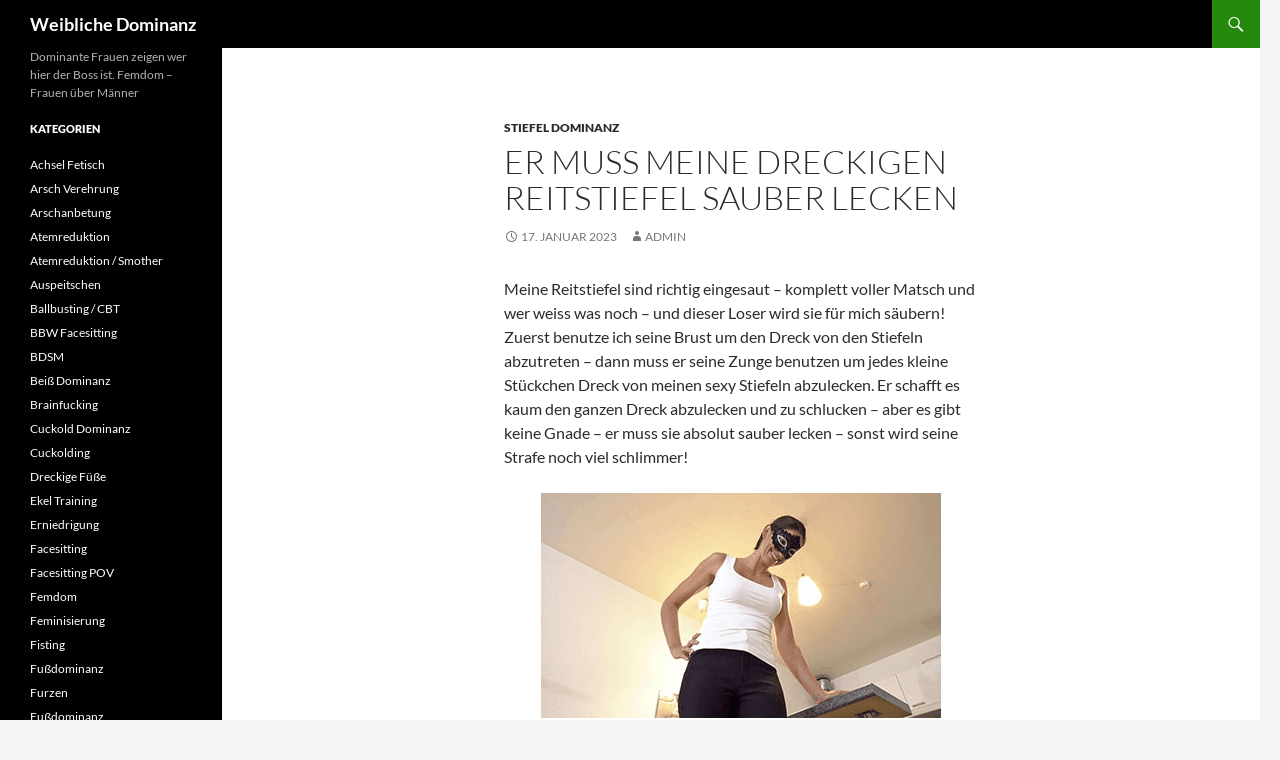

--- FILE ---
content_type: text/html; charset=UTF-8
request_url: https://weiblichedominanzvideos.com/er-muss-meine-dreckigen-reitstiefel-sauber-lecken/
body_size: 10921
content:
<!DOCTYPE html>
<html dir="ltr" lang="de" prefix="og: https://ogp.me/ns#">
<head>
	<meta charset="UTF-8">
	<meta name="viewport" content="width=device-width, initial-scale=1.0">
	<title>Er muss meine dreckigen Reitstiefel sauber lecken | Weibliche Dominanz</title>
	<link rel="profile" href="https://gmpg.org/xfn/11">
	<link rel="pingback" href="https://weiblichedominanzvideos.com/xmlrpc.php">
	
		<!-- All in One SEO 4.9.3 - aioseo.com -->
	<meta name="description" content="Meine Reitstiefel sind richtig eingesaut - komplett voller Matsch und wer weiss was noch - und dieser Loser wird sie für mich säubern! Zuerst benutze ich seine Brust um den Dreck von den Stiefeln abzutreten - dann muss er seine Zunge benutzen um jedes kleine Stückchen Dreck von meinen sexy Stiefeln abzulecken. Er schafft es" />
	<meta name="robots" content="max-image-preview:large" />
	<meta name="author" content="admin"/>
	<meta name="keywords" content="dreckige stiefel,madame marissa,reitstiefel,stiefel" />
	<link rel="canonical" href="https://weiblichedominanzvideos.com/er-muss-meine-dreckigen-reitstiefel-sauber-lecken/" />
	<meta name="generator" content="All in One SEO (AIOSEO) 4.9.3" />
		<meta property="og:locale" content="de_DE" />
		<meta property="og:site_name" content="Weibliche Dominanz | Dominante Frauen zeigen wer hier der Boss ist. Femdom - Frauen über Männer" />
		<meta property="og:type" content="article" />
		<meta property="og:title" content="Er muss meine dreckigen Reitstiefel sauber lecken | Weibliche Dominanz" />
		<meta property="og:description" content="Meine Reitstiefel sind richtig eingesaut - komplett voller Matsch und wer weiss was noch - und dieser Loser wird sie für mich säubern! Zuerst benutze ich seine Brust um den Dreck von den Stiefeln abzutreten - dann muss er seine Zunge benutzen um jedes kleine Stückchen Dreck von meinen sexy Stiefeln abzulecken. Er schafft es" />
		<meta property="og:url" content="https://weiblichedominanzvideos.com/er-muss-meine-dreckigen-reitstiefel-sauber-lecken/" />
		<meta property="article:published_time" content="2023-01-17T07:59:48+00:00" />
		<meta property="article:modified_time" content="2023-01-22T08:28:41+00:00" />
		<meta name="twitter:card" content="summary" />
		<meta name="twitter:title" content="Er muss meine dreckigen Reitstiefel sauber lecken | Weibliche Dominanz" />
		<meta name="twitter:description" content="Meine Reitstiefel sind richtig eingesaut - komplett voller Matsch und wer weiss was noch - und dieser Loser wird sie für mich säubern! Zuerst benutze ich seine Brust um den Dreck von den Stiefeln abzutreten - dann muss er seine Zunge benutzen um jedes kleine Stückchen Dreck von meinen sexy Stiefeln abzulecken. Er schafft es" />
		<script type="application/ld+json" class="aioseo-schema">
			{"@context":"https:\/\/schema.org","@graph":[{"@type":"Article","@id":"https:\/\/weiblichedominanzvideos.com\/er-muss-meine-dreckigen-reitstiefel-sauber-lecken\/#article","name":"Er muss meine dreckigen Reitstiefel sauber lecken | Weibliche Dominanz","headline":"Er muss meine dreckigen Reitstiefel sauber lecken","author":{"@id":"https:\/\/weiblichedominanzvideos.com\/author\/adm-weiblichedom\/#author"},"publisher":{"@id":"https:\/\/weiblichedominanzvideos.com\/#organization"},"image":{"@type":"ImageObject","url":"https:\/\/www.yoogirls.com\/item_previews\/previews_storeuploaded\/121069.gif","@id":"https:\/\/weiblichedominanzvideos.com\/er-muss-meine-dreckigen-reitstiefel-sauber-lecken\/#articleImage"},"datePublished":"2023-01-17T07:59:48+02:00","dateModified":"2023-01-22T08:28:41+02:00","inLanguage":"de-DE","mainEntityOfPage":{"@id":"https:\/\/weiblichedominanzvideos.com\/er-muss-meine-dreckigen-reitstiefel-sauber-lecken\/#webpage"},"isPartOf":{"@id":"https:\/\/weiblichedominanzvideos.com\/er-muss-meine-dreckigen-reitstiefel-sauber-lecken\/#webpage"},"articleSection":"Stiefel Dominanz, Dreckige Stiefel, Madame Marissa, Reitstiefel, Stiefel"},{"@type":"BreadcrumbList","@id":"https:\/\/weiblichedominanzvideos.com\/er-muss-meine-dreckigen-reitstiefel-sauber-lecken\/#breadcrumblist","itemListElement":[{"@type":"ListItem","@id":"https:\/\/weiblichedominanzvideos.com#listItem","position":1,"name":"Home","item":"https:\/\/weiblichedominanzvideos.com","nextItem":{"@type":"ListItem","@id":"https:\/\/weiblichedominanzvideos.com\/category\/stiefel-dominanz\/#listItem","name":"Stiefel Dominanz"}},{"@type":"ListItem","@id":"https:\/\/weiblichedominanzvideos.com\/category\/stiefel-dominanz\/#listItem","position":2,"name":"Stiefel Dominanz","item":"https:\/\/weiblichedominanzvideos.com\/category\/stiefel-dominanz\/","nextItem":{"@type":"ListItem","@id":"https:\/\/weiblichedominanzvideos.com\/er-muss-meine-dreckigen-reitstiefel-sauber-lecken\/#listItem","name":"Er muss meine dreckigen Reitstiefel sauber lecken"},"previousItem":{"@type":"ListItem","@id":"https:\/\/weiblichedominanzvideos.com#listItem","name":"Home"}},{"@type":"ListItem","@id":"https:\/\/weiblichedominanzvideos.com\/er-muss-meine-dreckigen-reitstiefel-sauber-lecken\/#listItem","position":3,"name":"Er muss meine dreckigen Reitstiefel sauber lecken","previousItem":{"@type":"ListItem","@id":"https:\/\/weiblichedominanzvideos.com\/category\/stiefel-dominanz\/#listItem","name":"Stiefel Dominanz"}}]},{"@type":"Organization","@id":"https:\/\/weiblichedominanzvideos.com\/#organization","name":"Weibliche Dominanz","description":"Dominante Frauen zeigen wer hier der Boss ist. Femdom - Frauen \u00fcber M\u00e4nner","url":"https:\/\/weiblichedominanzvideos.com\/"},{"@type":"Person","@id":"https:\/\/weiblichedominanzvideos.com\/author\/adm-weiblichedom\/#author","url":"https:\/\/weiblichedominanzvideos.com\/author\/adm-weiblichedom\/","name":"admin","image":{"@type":"ImageObject","@id":"https:\/\/weiblichedominanzvideos.com\/er-muss-meine-dreckigen-reitstiefel-sauber-lecken\/#authorImage","url":"https:\/\/secure.gravatar.com\/avatar\/5bd68376b704af0946138d0f9808ac78dd70e58c2dd1481977414b0ebee7859c?s=96&d=mm&r=g","width":96,"height":96,"caption":"admin"}},{"@type":"WebPage","@id":"https:\/\/weiblichedominanzvideos.com\/er-muss-meine-dreckigen-reitstiefel-sauber-lecken\/#webpage","url":"https:\/\/weiblichedominanzvideos.com\/er-muss-meine-dreckigen-reitstiefel-sauber-lecken\/","name":"Er muss meine dreckigen Reitstiefel sauber lecken | Weibliche Dominanz","description":"Meine Reitstiefel sind richtig eingesaut - komplett voller Matsch und wer weiss was noch - und dieser Loser wird sie f\u00fcr mich s\u00e4ubern! Zuerst benutze ich seine Brust um den Dreck von den Stiefeln abzutreten - dann muss er seine Zunge benutzen um jedes kleine St\u00fcckchen Dreck von meinen sexy Stiefeln abzulecken. Er schafft es","inLanguage":"de-DE","isPartOf":{"@id":"https:\/\/weiblichedominanzvideos.com\/#website"},"breadcrumb":{"@id":"https:\/\/weiblichedominanzvideos.com\/er-muss-meine-dreckigen-reitstiefel-sauber-lecken\/#breadcrumblist"},"author":{"@id":"https:\/\/weiblichedominanzvideos.com\/author\/adm-weiblichedom\/#author"},"creator":{"@id":"https:\/\/weiblichedominanzvideos.com\/author\/adm-weiblichedom\/#author"},"datePublished":"2023-01-17T07:59:48+02:00","dateModified":"2023-01-22T08:28:41+02:00"},{"@type":"WebSite","@id":"https:\/\/weiblichedominanzvideos.com\/#website","url":"https:\/\/weiblichedominanzvideos.com\/","name":"Weibliche Dominanz","description":"Dominante Frauen zeigen wer hier der Boss ist. Femdom - Frauen \u00fcber M\u00e4nner","inLanguage":"de-DE","publisher":{"@id":"https:\/\/weiblichedominanzvideos.com\/#organization"}}]}
		</script>
		<!-- All in One SEO -->

<link rel="alternate" type="application/rss+xml" title="Weibliche Dominanz &raquo; Feed" href="https://weiblichedominanzvideos.com/feed/" />
<link rel="alternate" title="oEmbed (JSON)" type="application/json+oembed" href="https://weiblichedominanzvideos.com/wp-json/oembed/1.0/embed?url=https%3A%2F%2Fweiblichedominanzvideos.com%2Fer-muss-meine-dreckigen-reitstiefel-sauber-lecken%2F" />
<link rel="alternate" title="oEmbed (XML)" type="text/xml+oembed" href="https://weiblichedominanzvideos.com/wp-json/oembed/1.0/embed?url=https%3A%2F%2Fweiblichedominanzvideos.com%2Fer-muss-meine-dreckigen-reitstiefel-sauber-lecken%2F&#038;format=xml" />
<style id='wp-img-auto-sizes-contain-inline-css'>
img:is([sizes=auto i],[sizes^="auto," i]){contain-intrinsic-size:3000px 1500px}
/*# sourceURL=wp-img-auto-sizes-contain-inline-css */
</style>
<style id='wp-emoji-styles-inline-css'>

	img.wp-smiley, img.emoji {
		display: inline !important;
		border: none !important;
		box-shadow: none !important;
		height: 1em !important;
		width: 1em !important;
		margin: 0 0.07em !important;
		vertical-align: -0.1em !important;
		background: none !important;
		padding: 0 !important;
	}
/*# sourceURL=wp-emoji-styles-inline-css */
</style>
<style id='wp-block-library-inline-css'>
:root{--wp-block-synced-color:#7a00df;--wp-block-synced-color--rgb:122,0,223;--wp-bound-block-color:var(--wp-block-synced-color);--wp-editor-canvas-background:#ddd;--wp-admin-theme-color:#007cba;--wp-admin-theme-color--rgb:0,124,186;--wp-admin-theme-color-darker-10:#006ba1;--wp-admin-theme-color-darker-10--rgb:0,107,160.5;--wp-admin-theme-color-darker-20:#005a87;--wp-admin-theme-color-darker-20--rgb:0,90,135;--wp-admin-border-width-focus:2px}@media (min-resolution:192dpi){:root{--wp-admin-border-width-focus:1.5px}}.wp-element-button{cursor:pointer}:root .has-very-light-gray-background-color{background-color:#eee}:root .has-very-dark-gray-background-color{background-color:#313131}:root .has-very-light-gray-color{color:#eee}:root .has-very-dark-gray-color{color:#313131}:root .has-vivid-green-cyan-to-vivid-cyan-blue-gradient-background{background:linear-gradient(135deg,#00d084,#0693e3)}:root .has-purple-crush-gradient-background{background:linear-gradient(135deg,#34e2e4,#4721fb 50%,#ab1dfe)}:root .has-hazy-dawn-gradient-background{background:linear-gradient(135deg,#faaca8,#dad0ec)}:root .has-subdued-olive-gradient-background{background:linear-gradient(135deg,#fafae1,#67a671)}:root .has-atomic-cream-gradient-background{background:linear-gradient(135deg,#fdd79a,#004a59)}:root .has-nightshade-gradient-background{background:linear-gradient(135deg,#330968,#31cdcf)}:root .has-midnight-gradient-background{background:linear-gradient(135deg,#020381,#2874fc)}:root{--wp--preset--font-size--normal:16px;--wp--preset--font-size--huge:42px}.has-regular-font-size{font-size:1em}.has-larger-font-size{font-size:2.625em}.has-normal-font-size{font-size:var(--wp--preset--font-size--normal)}.has-huge-font-size{font-size:var(--wp--preset--font-size--huge)}.has-text-align-center{text-align:center}.has-text-align-left{text-align:left}.has-text-align-right{text-align:right}.has-fit-text{white-space:nowrap!important}#end-resizable-editor-section{display:none}.aligncenter{clear:both}.items-justified-left{justify-content:flex-start}.items-justified-center{justify-content:center}.items-justified-right{justify-content:flex-end}.items-justified-space-between{justify-content:space-between}.screen-reader-text{border:0;clip-path:inset(50%);height:1px;margin:-1px;overflow:hidden;padding:0;position:absolute;width:1px;word-wrap:normal!important}.screen-reader-text:focus{background-color:#ddd;clip-path:none;color:#444;display:block;font-size:1em;height:auto;left:5px;line-height:normal;padding:15px 23px 14px;text-decoration:none;top:5px;width:auto;z-index:100000}html :where(.has-border-color){border-style:solid}html :where([style*=border-top-color]){border-top-style:solid}html :where([style*=border-right-color]){border-right-style:solid}html :where([style*=border-bottom-color]){border-bottom-style:solid}html :where([style*=border-left-color]){border-left-style:solid}html :where([style*=border-width]){border-style:solid}html :where([style*=border-top-width]){border-top-style:solid}html :where([style*=border-right-width]){border-right-style:solid}html :where([style*=border-bottom-width]){border-bottom-style:solid}html :where([style*=border-left-width]){border-left-style:solid}html :where(img[class*=wp-image-]){height:auto;max-width:100%}:where(figure){margin:0 0 1em}html :where(.is-position-sticky){--wp-admin--admin-bar--position-offset:var(--wp-admin--admin-bar--height,0px)}@media screen and (max-width:600px){html :where(.is-position-sticky){--wp-admin--admin-bar--position-offset:0px}}

/*# sourceURL=wp-block-library-inline-css */
</style><style id='global-styles-inline-css'>
:root{--wp--preset--aspect-ratio--square: 1;--wp--preset--aspect-ratio--4-3: 4/3;--wp--preset--aspect-ratio--3-4: 3/4;--wp--preset--aspect-ratio--3-2: 3/2;--wp--preset--aspect-ratio--2-3: 2/3;--wp--preset--aspect-ratio--16-9: 16/9;--wp--preset--aspect-ratio--9-16: 9/16;--wp--preset--color--black: #000;--wp--preset--color--cyan-bluish-gray: #abb8c3;--wp--preset--color--white: #fff;--wp--preset--color--pale-pink: #f78da7;--wp--preset--color--vivid-red: #cf2e2e;--wp--preset--color--luminous-vivid-orange: #ff6900;--wp--preset--color--luminous-vivid-amber: #fcb900;--wp--preset--color--light-green-cyan: #7bdcb5;--wp--preset--color--vivid-green-cyan: #00d084;--wp--preset--color--pale-cyan-blue: #8ed1fc;--wp--preset--color--vivid-cyan-blue: #0693e3;--wp--preset--color--vivid-purple: #9b51e0;--wp--preset--color--green: #24890d;--wp--preset--color--dark-gray: #2b2b2b;--wp--preset--color--medium-gray: #767676;--wp--preset--color--light-gray: #f5f5f5;--wp--preset--gradient--vivid-cyan-blue-to-vivid-purple: linear-gradient(135deg,rgb(6,147,227) 0%,rgb(155,81,224) 100%);--wp--preset--gradient--light-green-cyan-to-vivid-green-cyan: linear-gradient(135deg,rgb(122,220,180) 0%,rgb(0,208,130) 100%);--wp--preset--gradient--luminous-vivid-amber-to-luminous-vivid-orange: linear-gradient(135deg,rgb(252,185,0) 0%,rgb(255,105,0) 100%);--wp--preset--gradient--luminous-vivid-orange-to-vivid-red: linear-gradient(135deg,rgb(255,105,0) 0%,rgb(207,46,46) 100%);--wp--preset--gradient--very-light-gray-to-cyan-bluish-gray: linear-gradient(135deg,rgb(238,238,238) 0%,rgb(169,184,195) 100%);--wp--preset--gradient--cool-to-warm-spectrum: linear-gradient(135deg,rgb(74,234,220) 0%,rgb(151,120,209) 20%,rgb(207,42,186) 40%,rgb(238,44,130) 60%,rgb(251,105,98) 80%,rgb(254,248,76) 100%);--wp--preset--gradient--blush-light-purple: linear-gradient(135deg,rgb(255,206,236) 0%,rgb(152,150,240) 100%);--wp--preset--gradient--blush-bordeaux: linear-gradient(135deg,rgb(254,205,165) 0%,rgb(254,45,45) 50%,rgb(107,0,62) 100%);--wp--preset--gradient--luminous-dusk: linear-gradient(135deg,rgb(255,203,112) 0%,rgb(199,81,192) 50%,rgb(65,88,208) 100%);--wp--preset--gradient--pale-ocean: linear-gradient(135deg,rgb(255,245,203) 0%,rgb(182,227,212) 50%,rgb(51,167,181) 100%);--wp--preset--gradient--electric-grass: linear-gradient(135deg,rgb(202,248,128) 0%,rgb(113,206,126) 100%);--wp--preset--gradient--midnight: linear-gradient(135deg,rgb(2,3,129) 0%,rgb(40,116,252) 100%);--wp--preset--font-size--small: 13px;--wp--preset--font-size--medium: 20px;--wp--preset--font-size--large: 36px;--wp--preset--font-size--x-large: 42px;--wp--preset--spacing--20: 0.44rem;--wp--preset--spacing--30: 0.67rem;--wp--preset--spacing--40: 1rem;--wp--preset--spacing--50: 1.5rem;--wp--preset--spacing--60: 2.25rem;--wp--preset--spacing--70: 3.38rem;--wp--preset--spacing--80: 5.06rem;--wp--preset--shadow--natural: 6px 6px 9px rgba(0, 0, 0, 0.2);--wp--preset--shadow--deep: 12px 12px 50px rgba(0, 0, 0, 0.4);--wp--preset--shadow--sharp: 6px 6px 0px rgba(0, 0, 0, 0.2);--wp--preset--shadow--outlined: 6px 6px 0px -3px rgb(255, 255, 255), 6px 6px rgb(0, 0, 0);--wp--preset--shadow--crisp: 6px 6px 0px rgb(0, 0, 0);}:where(.is-layout-flex){gap: 0.5em;}:where(.is-layout-grid){gap: 0.5em;}body .is-layout-flex{display: flex;}.is-layout-flex{flex-wrap: wrap;align-items: center;}.is-layout-flex > :is(*, div){margin: 0;}body .is-layout-grid{display: grid;}.is-layout-grid > :is(*, div){margin: 0;}:where(.wp-block-columns.is-layout-flex){gap: 2em;}:where(.wp-block-columns.is-layout-grid){gap: 2em;}:where(.wp-block-post-template.is-layout-flex){gap: 1.25em;}:where(.wp-block-post-template.is-layout-grid){gap: 1.25em;}.has-black-color{color: var(--wp--preset--color--black) !important;}.has-cyan-bluish-gray-color{color: var(--wp--preset--color--cyan-bluish-gray) !important;}.has-white-color{color: var(--wp--preset--color--white) !important;}.has-pale-pink-color{color: var(--wp--preset--color--pale-pink) !important;}.has-vivid-red-color{color: var(--wp--preset--color--vivid-red) !important;}.has-luminous-vivid-orange-color{color: var(--wp--preset--color--luminous-vivid-orange) !important;}.has-luminous-vivid-amber-color{color: var(--wp--preset--color--luminous-vivid-amber) !important;}.has-light-green-cyan-color{color: var(--wp--preset--color--light-green-cyan) !important;}.has-vivid-green-cyan-color{color: var(--wp--preset--color--vivid-green-cyan) !important;}.has-pale-cyan-blue-color{color: var(--wp--preset--color--pale-cyan-blue) !important;}.has-vivid-cyan-blue-color{color: var(--wp--preset--color--vivid-cyan-blue) !important;}.has-vivid-purple-color{color: var(--wp--preset--color--vivid-purple) !important;}.has-black-background-color{background-color: var(--wp--preset--color--black) !important;}.has-cyan-bluish-gray-background-color{background-color: var(--wp--preset--color--cyan-bluish-gray) !important;}.has-white-background-color{background-color: var(--wp--preset--color--white) !important;}.has-pale-pink-background-color{background-color: var(--wp--preset--color--pale-pink) !important;}.has-vivid-red-background-color{background-color: var(--wp--preset--color--vivid-red) !important;}.has-luminous-vivid-orange-background-color{background-color: var(--wp--preset--color--luminous-vivid-orange) !important;}.has-luminous-vivid-amber-background-color{background-color: var(--wp--preset--color--luminous-vivid-amber) !important;}.has-light-green-cyan-background-color{background-color: var(--wp--preset--color--light-green-cyan) !important;}.has-vivid-green-cyan-background-color{background-color: var(--wp--preset--color--vivid-green-cyan) !important;}.has-pale-cyan-blue-background-color{background-color: var(--wp--preset--color--pale-cyan-blue) !important;}.has-vivid-cyan-blue-background-color{background-color: var(--wp--preset--color--vivid-cyan-blue) !important;}.has-vivid-purple-background-color{background-color: var(--wp--preset--color--vivid-purple) !important;}.has-black-border-color{border-color: var(--wp--preset--color--black) !important;}.has-cyan-bluish-gray-border-color{border-color: var(--wp--preset--color--cyan-bluish-gray) !important;}.has-white-border-color{border-color: var(--wp--preset--color--white) !important;}.has-pale-pink-border-color{border-color: var(--wp--preset--color--pale-pink) !important;}.has-vivid-red-border-color{border-color: var(--wp--preset--color--vivid-red) !important;}.has-luminous-vivid-orange-border-color{border-color: var(--wp--preset--color--luminous-vivid-orange) !important;}.has-luminous-vivid-amber-border-color{border-color: var(--wp--preset--color--luminous-vivid-amber) !important;}.has-light-green-cyan-border-color{border-color: var(--wp--preset--color--light-green-cyan) !important;}.has-vivid-green-cyan-border-color{border-color: var(--wp--preset--color--vivid-green-cyan) !important;}.has-pale-cyan-blue-border-color{border-color: var(--wp--preset--color--pale-cyan-blue) !important;}.has-vivid-cyan-blue-border-color{border-color: var(--wp--preset--color--vivid-cyan-blue) !important;}.has-vivid-purple-border-color{border-color: var(--wp--preset--color--vivid-purple) !important;}.has-vivid-cyan-blue-to-vivid-purple-gradient-background{background: var(--wp--preset--gradient--vivid-cyan-blue-to-vivid-purple) !important;}.has-light-green-cyan-to-vivid-green-cyan-gradient-background{background: var(--wp--preset--gradient--light-green-cyan-to-vivid-green-cyan) !important;}.has-luminous-vivid-amber-to-luminous-vivid-orange-gradient-background{background: var(--wp--preset--gradient--luminous-vivid-amber-to-luminous-vivid-orange) !important;}.has-luminous-vivid-orange-to-vivid-red-gradient-background{background: var(--wp--preset--gradient--luminous-vivid-orange-to-vivid-red) !important;}.has-very-light-gray-to-cyan-bluish-gray-gradient-background{background: var(--wp--preset--gradient--very-light-gray-to-cyan-bluish-gray) !important;}.has-cool-to-warm-spectrum-gradient-background{background: var(--wp--preset--gradient--cool-to-warm-spectrum) !important;}.has-blush-light-purple-gradient-background{background: var(--wp--preset--gradient--blush-light-purple) !important;}.has-blush-bordeaux-gradient-background{background: var(--wp--preset--gradient--blush-bordeaux) !important;}.has-luminous-dusk-gradient-background{background: var(--wp--preset--gradient--luminous-dusk) !important;}.has-pale-ocean-gradient-background{background: var(--wp--preset--gradient--pale-ocean) !important;}.has-electric-grass-gradient-background{background: var(--wp--preset--gradient--electric-grass) !important;}.has-midnight-gradient-background{background: var(--wp--preset--gradient--midnight) !important;}.has-small-font-size{font-size: var(--wp--preset--font-size--small) !important;}.has-medium-font-size{font-size: var(--wp--preset--font-size--medium) !important;}.has-large-font-size{font-size: var(--wp--preset--font-size--large) !important;}.has-x-large-font-size{font-size: var(--wp--preset--font-size--x-large) !important;}
/*# sourceURL=global-styles-inline-css */
</style>

<style id='classic-theme-styles-inline-css'>
/*! This file is auto-generated */
.wp-block-button__link{color:#fff;background-color:#32373c;border-radius:9999px;box-shadow:none;text-decoration:none;padding:calc(.667em + 2px) calc(1.333em + 2px);font-size:1.125em}.wp-block-file__button{background:#32373c;color:#fff;text-decoration:none}
/*# sourceURL=/wp-includes/css/classic-themes.min.css */
</style>
<link rel="stylesheet" href="https://weiblichedominanzvideos.com/wp-content/cache/minify/04db9.css" media="all" />




<script src="https://weiblichedominanzvideos.com/wp-content/cache/minify/818c0.js"></script>


<script src="https://weiblichedominanzvideos.com/wp-content/cache/minify/1976e.js" defer></script>

<link rel="https://api.w.org/" href="https://weiblichedominanzvideos.com/wp-json/" /><link rel="alternate" title="JSON" type="application/json" href="https://weiblichedominanzvideos.com/wp-json/wp/v2/posts/9189" /><link rel="EditURI" type="application/rsd+xml" title="RSD" href="https://weiblichedominanzvideos.com/xmlrpc.php?rsd" />
<meta name="generator" content="WordPress 6.9" />
<link rel='shortlink' href='https://weiblichedominanzvideos.com/?p=9189' />
</head>

<body class="wp-singular post-template-default single single-post postid-9189 single-format-standard wp-embed-responsive wp-theme-twentyfourteen masthead-fixed full-width singular">
<a class="screen-reader-text skip-link" href="#content">
	Zum Inhalt springen</a>
<div id="page" class="hfeed site">
		
	<header id="masthead" class="site-header">
		<div class="header-main">
							<h1 class="site-title"><a href="https://weiblichedominanzvideos.com/" rel="home" >Weibliche Dominanz</a></h1>
			
			<div class="search-toggle">
				<a href="#search-container" class="screen-reader-text" aria-expanded="false" aria-controls="search-container">
					Suchen				</a>
			</div>

			<nav id="primary-navigation" class="site-navigation primary-navigation">
				<button class="menu-toggle">Primäres Menü</button>
				<div id="primary-menu" class="nav-menu"></div>
			</nav>
		</div>

		<div id="search-container" class="search-box-wrapper hide">
			<div class="search-box">
				<form role="search" method="get" class="search-form" action="https://weiblichedominanzvideos.com/">
				<label>
					<span class="screen-reader-text">Suche nach:</span>
					<input type="search" class="search-field" placeholder="Suchen …" value="" name="s" />
				</label>
				<input type="submit" class="search-submit" value="Suchen" />
			</form>			</div>
		</div>
	</header><!-- #masthead -->

	<div id="main" class="site-main">

	<div id="primary" class="content-area">
		<div id="content" class="site-content" role="main">
			
<article id="post-9189" class="post-9189 post type-post status-publish format-standard hentry category-stiefel-dominanz tag-dreckige-stiefel tag-madame-marissa tag-reitstiefel tag-stiefel">
	
	<header class="entry-header">
				<div class="entry-meta">
			<span class="cat-links"><a href="https://weiblichedominanzvideos.com/category/stiefel-dominanz/" rel="category tag">Stiefel Dominanz</a></span>
		</div>
			<h1 class="entry-title">Er muss meine dreckigen Reitstiefel sauber lecken</h1>
		<div class="entry-meta">
			<span class="entry-date"><a href="https://weiblichedominanzvideos.com/er-muss-meine-dreckigen-reitstiefel-sauber-lecken/" rel="bookmark"><time class="entry-date" datetime="2023-01-17T07:59:48+02:00">17. Januar 2023</time></a></span> <span class="byline"><span class="author vcard"><a class="url fn n" href="https://weiblichedominanzvideos.com/author/adm-weiblichedom/" rel="author">admin</a></span></span>		</div><!-- .entry-meta -->
	</header><!-- .entry-header -->

		<div class="entry-content">
		<p>Meine Reitstiefel sind richtig eingesaut &#8211; komplett voller Matsch und wer weiss was noch &#8211; und dieser Loser wird sie für mich säubern! Zuerst benutze ich seine Brust um den Dreck von den Stiefeln abzutreten &#8211; dann muss er seine Zunge benutzen um jedes kleine Stückchen Dreck von meinen sexy Stiefeln abzulecken. Er schafft es kaum den ganzen Dreck abzulecken und zu schlucken &#8211; aber es gibt keine Gnade &#8211; er muss sie absolut sauber lecken &#8211; sonst wird seine Strafe noch viel schlimmer!</p>
<p style="text-align:center;"><a href="https://www.yoogirls.com/store_view.php?id=1689&#038;item=121069" target="_blank"><img decoding="async" src="https://www.yoogirls.com/item_previews/previews_storeuploaded/121069.gif" alt="Er muss meine dreckigen Reitstiefel sauber lecken"></a></p>
<p style="text-align:center;"><a href="https://www.yoogirls.com/store_view.php?id=1689&#038;item=121069" target="_blank">Lade das Video jetzt herunter!</a></p>
<p style="text-align:center;"><a href="https://www.yoogirls.com/store_view.php?id=1689" target="_blank">Madame Marissa Store bei Yoogirls</a></p>
	</div><!-- .entry-content -->
	
	<footer class="entry-meta"><span class="tag-links"><a href="https://weiblichedominanzvideos.com/tag/dreckige-stiefel/" rel="tag">Dreckige Stiefel</a><a href="https://weiblichedominanzvideos.com/tag/madame-marissa/" rel="tag">Madame Marissa</a><a href="https://weiblichedominanzvideos.com/tag/reitstiefel/" rel="tag">Reitstiefel</a><a href="https://weiblichedominanzvideos.com/tag/stiefel/" rel="tag">Stiefel</a></span></footer></article><!-- #post-9189 -->
		<nav class="navigation post-navigation">
		<h1 class="screen-reader-text">
			Beitragsnavigation		</h1>
		<div class="nav-links">
			<a href="https://weiblichedominanzvideos.com/komme-fuer-denn-arsch-der-dich-kontrolliert/" rel="prev"><span class="meta-nav">Vorheriger Beitrag</span>Komme für denn Arsch der dich kontrolliert</a><a href="https://weiblichedominanzvideos.com/mein-human-ashtray-spucknapf/" rel="next"><span class="meta-nav">Nächster Beitrag</span>Mein Human-Ashtray &#038; Spucknapf</a>			</div><!-- .nav-links -->
		</nav><!-- .navigation -->
				</div><!-- #content -->
	</div><!-- #primary -->

<div id="secondary">
		<h2 class="site-description">Dominante Frauen zeigen wer hier der Boss ist. Femdom &#8211; Frauen über Männer</h2>
	
	
		<div id="primary-sidebar" class="primary-sidebar widget-area" role="complementary">
		<aside id="categories-2" class="widget widget_categories"><h1 class="widget-title">Kategorien</h1><nav aria-label="Kategorien">
			<ul>
					<li class="cat-item cat-item-124"><a href="https://weiblichedominanzvideos.com/category/achsel-fetisch/">Achsel Fetisch</a>
</li>
	<li class="cat-item cat-item-100"><a href="https://weiblichedominanzvideos.com/category/arsch-verehrung/">Arsch Verehrung</a>
</li>
	<li class="cat-item cat-item-535"><a href="https://weiblichedominanzvideos.com/category/arschanbetung/">Arschanbetung</a>
</li>
	<li class="cat-item cat-item-117"><a href="https://weiblichedominanzvideos.com/category/atemreduktion/">Atemreduktion</a>
</li>
	<li class="cat-item cat-item-546"><a href="https://weiblichedominanzvideos.com/category/atemreduktion-smother/">Atemreduktion / Smother</a>
</li>
	<li class="cat-item cat-item-113"><a href="https://weiblichedominanzvideos.com/category/auspeitschen/">Auspeitschen</a>
</li>
	<li class="cat-item cat-item-103"><a href="https://weiblichedominanzvideos.com/category/ballbusting-cbt/">Ballbusting / CBT</a>
</li>
	<li class="cat-item cat-item-374"><a href="https://weiblichedominanzvideos.com/category/bbw-facesitting/">BBW Facesitting</a>
</li>
	<li class="cat-item cat-item-429"><a href="https://weiblichedominanzvideos.com/category/bdsm/">BDSM</a>
</li>
	<li class="cat-item cat-item-125"><a href="https://weiblichedominanzvideos.com/category/beiss-dominanz/">Beiß Dominanz</a>
</li>
	<li class="cat-item cat-item-533"><a href="https://weiblichedominanzvideos.com/category/brainfucking/">Brainfucking</a>
</li>
	<li class="cat-item cat-item-114"><a href="https://weiblichedominanzvideos.com/category/cuckold-dominanz/">Cuckold Dominanz</a>
</li>
	<li class="cat-item cat-item-424"><a href="https://weiblichedominanzvideos.com/category/cuckolding/">Cuckolding</a>
</li>
	<li class="cat-item cat-item-122"><a href="https://weiblichedominanzvideos.com/tag/dreckige-fuesse/">Dreckige Füße</a>
</li>
	<li class="cat-item cat-item-523"><a href="https://weiblichedominanzvideos.com/category/ekel-training/">Ekel Training</a>
</li>
	<li class="cat-item cat-item-109"><a href="https://weiblichedominanzvideos.com/category/erniedrigung/">Erniedrigung</a>
</li>
	<li class="cat-item cat-item-104"><a href="https://weiblichedominanzvideos.com/tag/facesitting/">Facesitting</a>
</li>
	<li class="cat-item cat-item-110"><a href="https://weiblichedominanzvideos.com/category/facesitting-pov/">Facesitting POV</a>
</li>
	<li class="cat-item cat-item-508"><a href="https://weiblichedominanzvideos.com/category/femdom/">Femdom</a>
</li>
	<li class="cat-item cat-item-115"><a href="https://weiblichedominanzvideos.com/category/feminisierung/">Feminisierung</a>
</li>
	<li class="cat-item cat-item-120"><a href="https://weiblichedominanzvideos.com/category/fisting/">Fisting</a>
</li>
	<li class="cat-item cat-item-91"><a href="https://weiblichedominanzvideos.com/category/fu-szlig-dominanz/">Fu&szlig;dominanz</a>
</li>
	<li class="cat-item cat-item-378"><a href="https://weiblichedominanzvideos.com/category/furzen/">Furzen</a>
</li>
	<li class="cat-item cat-item-111"><a href="https://weiblichedominanzvideos.com/category/fussdominanz/">Fußdominanz</a>
</li>
	<li class="cat-item cat-item-94"><a href="https://weiblichedominanzvideos.com/category/hom-atemreduktion/">HOM Atemreduktion</a>
</li>
	<li class="cat-item cat-item-428"><a href="https://weiblichedominanzvideos.com/category/homewrecking/">Homewrecking</a>
</li>
	<li class="cat-item cat-item-97"><a href="https://weiblichedominanzvideos.com/category/jeans-facesitting/">Jeans Facesitting</a>
</li>
	<li class="cat-item cat-item-118"><a href="https://weiblichedominanzvideos.com/category/kaempfen/">Kämpfen</a>
</li>
	<li class="cat-item cat-item-93"><a href="https://weiblichedominanzvideos.com/category/keuschhaltung/">Keuschhaltung</a>
</li>
	<li class="cat-item cat-item-532"><a href="https://weiblichedominanzvideos.com/category/kleinschwanz/">Kleinschwanz</a>
</li>
	<li class="cat-item cat-item-98"><a href="https://weiblichedominanzvideos.com/category/kleinschwanz-erniedrigung/">Kleinschwanz Erniedrigung</a>
</li>
	<li class="cat-item cat-item-121"><a href="https://weiblichedominanzvideos.com/category/lebender-aschenbecher/">Lebender Aschenbecher</a>
</li>
	<li class="cat-item cat-item-538"><a href="https://weiblichedominanzvideos.com/category/lesbendominanz/">Lesbendominanz</a>
</li>
	<li class="cat-item cat-item-119"><a href="https://weiblichedominanzvideos.com/category/menschliches-haustier/">Menschliches Haustier</a>
</li>
	<li class="cat-item cat-item-101"><a href="https://weiblichedominanzvideos.com/category/menschliches-pony/">Menschliches Pony</a>
</li>
	<li class="cat-item cat-item-116"><a href="https://weiblichedominanzvideos.com/tag/ohrfeigen/">Ohrfeigen</a>
</li>
	<li class="cat-item cat-item-547"><a href="https://weiblichedominanzvideos.com/category/pet-ponyplay/">Pet-/Ponyplay</a>
</li>
	<li class="cat-item cat-item-127"><a href="https://weiblichedominanzvideos.com/category/reitende-ladies/">Reitende Ladies</a>
</li>
	<li class="cat-item cat-item-539"><a href="https://weiblichedominanzvideos.com/category/schlaege-spanking/">Schläge / Spanking</a>
</li>
	<li class="cat-item cat-item-126"><a href="https://weiblichedominanzvideos.com/category/schweiss-fetisch/">Schweiß Fetisch</a>
</li>
	<li class="cat-item cat-item-112"><a href="https://weiblichedominanzvideos.com/category/sklavenaufgaben/">Sklavenaufgaben</a>
</li>
	<li class="cat-item cat-item-99"><a href="https://weiblichedominanzvideos.com/category/spanking/">Spanking</a>
</li>
	<li class="cat-item cat-item-102"><a href="https://weiblichedominanzvideos.com/category/spuck-dominanz/">Spuck Dominanz</a>
</li>
	<li class="cat-item cat-item-95"><a href="https://weiblichedominanzvideos.com/category/spuck-fetisch/">Spuck Fetisch</a>
</li>
	<li class="cat-item cat-item-528"><a href="https://weiblichedominanzvideos.com/category/spuckdominanz/">Spuckdominanz</a>
</li>
	<li class="cat-item cat-item-92"><a href="https://weiblichedominanzvideos.com/category/stiefel-dominanz/">Stiefel Dominanz</a>
</li>
	<li class="cat-item cat-item-96"><a href="https://weiblichedominanzvideos.com/category/strap-on/">Strap-On</a>
</li>
	<li class="cat-item cat-item-529"><a href="https://weiblichedominanzvideos.com/category/strapon/">Strapon</a>
</li>
	<li class="cat-item cat-item-108"><a href="https://weiblichedominanzvideos.com/tag/trampling/">Trampling</a>
</li>
	<li class="cat-item cat-item-123"><a href="https://weiblichedominanzvideos.com/category/treten/">Treten</a>
</li>
	<li class="cat-item cat-item-1"><a href="https://weiblichedominanzvideos.com/category/weibliche-dominanz/">Weibliche Dominanz</a>
</li>
	<li class="cat-item cat-item-425"><a href="https://weiblichedominanzvideos.com/category/wichsanleitung/">Wichsanleitung</a>
</li>
	<li class="cat-item cat-item-385"><a href="https://weiblichedominanzvideos.com/category/wuergen/">Würgen</a>
</li>
			</ul>

			</nav></aside><aside id="search-2" class="widget widget_search"><form role="search" method="get" class="search-form" action="https://weiblichedominanzvideos.com/">
				<label>
					<span class="screen-reader-text">Suche nach:</span>
					<input type="search" class="search-field" placeholder="Suchen …" value="" name="s" />
				</label>
				<input type="submit" class="search-submit" value="Suchen" />
			</form></aside><aside id="tag_cloud-2" class="widget widget_tag_cloud"><h1 class="widget-title">Beliebte Schlagwörter</h1><nav aria-label="Beliebte Schlagwörter"><div class="tagcloud"><ul class='wp-tag-cloud' role='list'>
	<li><a href="https://weiblichedominanzvideos.com/tag/blackmail/" class="tag-cloud-link tag-link-324 tag-link-position-1" style="font-size: 9.25pt;" aria-label="Blackmail (196 Einträge)">Blackmail</a></li>
	<li><a href="https://weiblichedominanzvideos.com/tag/dreckige-schuhe/" class="tag-cloud-link tag-link-319 tag-link-position-2" style="font-size: 12pt;" aria-label="Dreckige Schuhe (324 Einträge)">Dreckige Schuhe</a></li>
	<li><a href="https://weiblichedominanzvideos.com/tag/dreckige-stiefel/" class="tag-cloud-link tag-link-317 tag-link-position-3" style="font-size: 13.375pt;" aria-label="Dreckige Stiefel (414 Einträge)">Dreckige Stiefel</a></li>
	<li><a href="https://weiblichedominanzvideos.com/tag/fusssklave/" class="tag-cloud-link tag-link-340 tag-link-position-4" style="font-size: 11.625pt;" aria-label="Fußsklave (301 Einträge)">Fußsklave</a></li>
	<li><a href="https://weiblichedominanzvideos.com/tag/geldherrin/" class="tag-cloud-link tag-link-325 tag-link-position-5" style="font-size: 13pt;" aria-label="Geldherrin (385 Einträge)">Geldherrin</a></li>
	<li><a href="https://weiblichedominanzvideos.com/tag/gerte/" class="tag-cloud-link tag-link-313 tag-link-position-6" style="font-size: 10.5pt;" aria-label="Gerte (245 Einträge)">Gerte</a></li>
	<li><a href="https://weiblichedominanzvideos.com/tag/goddess-chanel/" class="tag-cloud-link tag-link-165 tag-link-position-7" style="font-size: 10pt;" aria-label="Goddess Chanel (224 Einträge)">Goddess Chanel</a></li>
	<li><a href="https://weiblichedominanzvideos.com/tag/goddess-lena/" class="tag-cloud-link tag-link-134 tag-link-position-8" style="font-size: 10.625pt;" aria-label="Goddess Lena (251 Einträge)">Goddess Lena</a></li>
	<li><a href="https://weiblichedominanzvideos.com/tag/goddess-lil/" class="tag-cloud-link tag-link-183 tag-link-position-9" style="font-size: 8.5pt;" aria-label="Goddess Lil (168 Einträge)">Goddess Lil</a></li>
	<li><a href="https://weiblichedominanzvideos.com/tag/greedy-casandra/" class="tag-cloud-link tag-link-154 tag-link-position-10" style="font-size: 12pt;" aria-label="Greedy Casandra (321 Einträge)">Greedy Casandra</a></li>
	<li><a href="https://weiblichedominanzvideos.com/tag/herrin-anna/" class="tag-cloud-link tag-link-190 tag-link-position-11" style="font-size: 11.25pt;" aria-label="Herrin Anna (284 Einträge)">Herrin Anna</a></li>
	<li><a href="https://weiblichedominanzvideos.com/tag/herrin-hanna/" class="tag-cloud-link tag-link-194 tag-link-position-12" style="font-size: 9.875pt;" aria-label="Herrin Hanna (220 Einträge)">Herrin Hanna</a></li>
	<li><a href="https://weiblichedominanzvideos.com/tag/herrin-jane/" class="tag-cloud-link tag-link-202 tag-link-position-13" style="font-size: 11.625pt;" aria-label="Herrin Jane (298 Einträge)">Herrin Jane</a></li>
	<li><a href="https://weiblichedominanzvideos.com/tag/high-heels/" class="tag-cloud-link tag-link-314 tag-link-position-14" style="font-size: 17.25pt;" aria-label="High Heels (847 Einträge)">High Heels</a></li>
	<li><a href="https://weiblichedominanzvideos.com/tag/jeans/" class="tag-cloud-link tag-link-329 tag-link-position-15" style="font-size: 14.375pt;" aria-label="Jeans (496 Einträge)">Jeans</a></li>
	<li><a href="https://weiblichedominanzvideos.com/tag/lady-anja/" class="tag-cloud-link tag-link-140 tag-link-position-16" style="font-size: 13.75pt;" aria-label="Lady Anja (447 Einträge)">Lady Anja</a></li>
	<li><a href="https://weiblichedominanzvideos.com/tag/lady-betty/" class="tag-cloud-link tag-link-182 tag-link-position-17" style="font-size: 13.75pt;" aria-label="Lady Betty (444 Einträge)">Lady Betty</a></li>
	<li><a href="https://weiblichedominanzvideos.com/tag/lady-gold/" class="tag-cloud-link tag-link-146 tag-link-position-18" style="font-size: 10.125pt;" aria-label="Lady Gold (230 Einträge)">Lady Gold</a></li>
	<li><a href="https://weiblichedominanzvideos.com/tag/lady-karame/" class="tag-cloud-link tag-link-141 tag-link-position-19" style="font-size: 10.375pt;" aria-label="Lady Karame (237 Einträge)">Lady Karame</a></li>
	<li><a href="https://weiblichedominanzvideos.com/tag/lady-krasaviza/" class="tag-cloud-link tag-link-135 tag-link-position-20" style="font-size: 10.875pt;" aria-label="Lady Krasaviza (261 Einträge)">Lady Krasaviza</a></li>
	<li><a href="https://weiblichedominanzvideos.com/tag/lady-meli/" class="tag-cloud-link tag-link-133 tag-link-position-21" style="font-size: 10pt;" aria-label="Lady Meli (224 Einträge)">Lady Meli</a></li>
	<li><a href="https://weiblichedominanzvideos.com/tag/lady-nivia/" class="tag-cloud-link tag-link-222 tag-link-position-22" style="font-size: 8pt;" aria-label="Lady Nivia (154 Einträge)">Lady Nivia</a></li>
	<li><a href="https://weiblichedominanzvideos.com/tag/lady-nora/" class="tag-cloud-link tag-link-407 tag-link-position-23" style="font-size: 11.625pt;" aria-label="Lady Nora (300 Einträge)">Lady Nora</a></li>
	<li><a href="https://weiblichedominanzvideos.com/tag/lady-shay/" class="tag-cloud-link tag-link-138 tag-link-position-24" style="font-size: 13.75pt;" aria-label="Lady Shay (441 Einträge)">Lady Shay</a></li>
	<li><a href="https://weiblichedominanzvideos.com/tag/lady-stefanie/" class="tag-cloud-link tag-link-129 tag-link-position-25" style="font-size: 12.75pt;" aria-label="Lady Stefanie (367 Einträge)">Lady Stefanie</a></li>
	<li><a href="https://weiblichedominanzvideos.com/tag/lady-steffi/" class="tag-cloud-link tag-link-152 tag-link-position-26" style="font-size: 8.625pt;" aria-label="Lady Steffi (174 Einträge)">Lady Steffi</a></li>
	<li><a href="https://weiblichedominanzvideos.com/tag/lady-zora/" class="tag-cloud-link tag-link-137 tag-link-position-27" style="font-size: 10.25pt;" aria-label="Lady Zora (232 Einträge)">Lady Zora</a></li>
	<li><a href="https://weiblichedominanzvideos.com/tag/madame-marissa/" class="tag-cloud-link tag-link-132 tag-link-position-28" style="font-size: 21pt;" aria-label="Madame Marissa (1.684 Einträge)">Madame Marissa</a></li>
	<li><a href="https://weiblichedominanzvideos.com/tag/madame-svea/" class="tag-cloud-link tag-link-150 tag-link-position-29" style="font-size: 12.5pt;" aria-label="Madame Svea (357 Einträge)">Madame Svea</a></li>
	<li><a href="https://weiblichedominanzvideos.com/tag/missy-van-licks/" class="tag-cloud-link tag-link-403 tag-link-position-30" style="font-size: 8.75pt;" aria-label="Missy Van Licks (175 Einträge)">Missy Van Licks</a></li>
	<li><a href="https://weiblichedominanzvideos.com/tag/mistress-anfisa/" class="tag-cloud-link tag-link-145 tag-link-position-31" style="font-size: 11.625pt;" aria-label="Mistress Anfisa (302 Einträge)">Mistress Anfisa</a></li>
	<li><a href="https://weiblichedominanzvideos.com/tag/mistress-blackdiamoond/" class="tag-cloud-link tag-link-131 tag-link-position-32" style="font-size: 17.125pt;" aria-label="Mistress BlackDiamoond (828 Einträge)">Mistress BlackDiamoond</a></li>
	<li><a href="https://weiblichedominanzvideos.com/tag/mistress-luciana/" class="tag-cloud-link tag-link-215 tag-link-position-33" style="font-size: 10.125pt;" aria-label="Mistress Luciana (230 Einträge)">Mistress Luciana</a></li>
	<li><a href="https://weiblichedominanzvideos.com/tag/money-princess-andrea/" class="tag-cloud-link tag-link-266 tag-link-position-34" style="font-size: 11.125pt;" aria-label="Money-Princess Andrea (275 Einträge)">Money-Princess Andrea</a></li>
	<li><a href="https://weiblichedominanzvideos.com/tag/nylons/" class="tag-cloud-link tag-link-312 tag-link-position-35" style="font-size: 17.5pt;" aria-label="Nylons (887 Einträge)">Nylons</a></li>
	<li><a href="https://weiblichedominanzvideos.com/tag/princess-isabella/" class="tag-cloud-link tag-link-149 tag-link-position-36" style="font-size: 8.5pt;" aria-label="Princess Isabella (170 Einträge)">Princess Isabella</a></li>
	<li><a href="https://weiblichedominanzvideos.com/tag/princess-jenny/" class="tag-cloud-link tag-link-136 tag-link-position-37" style="font-size: 9.375pt;" aria-label="Princess Jenny (198 Einträge)">Princess Jenny</a></li>
	<li><a href="https://weiblichedominanzvideos.com/tag/princess-kate/" class="tag-cloud-link tag-link-212 tag-link-position-38" style="font-size: 11.25pt;" aria-label="Princess Kate (281 Einträge)">Princess Kate</a></li>
	<li><a href="https://weiblichedominanzvideos.com/tag/princess-serena/" class="tag-cloud-link tag-link-128 tag-link-position-39" style="font-size: 14.25pt;" aria-label="Princess Serena (484 Einträge)">Princess Serena</a></li>
	<li><a href="https://weiblichedominanzvideos.com/tag/reitstiefel/" class="tag-cloud-link tag-link-323 tag-link-position-40" style="font-size: 8.25pt;" aria-label="Reitstiefel (163 Einträge)">Reitstiefel</a></li>
	<li><a href="https://weiblichedominanzvideos.com/tag/sissy/" class="tag-cloud-link tag-link-320 tag-link-position-41" style="font-size: 14.25pt;" aria-label="Sissy (484 Einträge)">Sissy</a></li>
	<li><a href="https://weiblichedominanzvideos.com/tag/sneakers/" class="tag-cloud-link tag-link-322 tag-link-position-42" style="font-size: 15.25pt;" aria-label="Sneakers (592 Einträge)">Sneakers</a></li>
	<li><a href="https://weiblichedominanzvideos.com/tag/socken/" class="tag-cloud-link tag-link-321 tag-link-position-43" style="font-size: 17.75pt;" aria-label="Socken (935 Einträge)">Socken</a></li>
	<li><a href="https://weiblichedominanzvideos.com/tag/spucke/" class="tag-cloud-link tag-link-316 tag-link-position-44" style="font-size: 18.875pt;" aria-label="Spucke (1.157 Einträge)">Spucke</a></li>
	<li><a href="https://weiblichedominanzvideos.com/tag/stiefel/" class="tag-cloud-link tag-link-315 tag-link-position-45" style="font-size: 22pt;" aria-label="Stiefel (2.053 Einträge)">Stiefel</a></li>
</ul>
</div>
</nav></aside>
		<aside id="recent-posts-2" class="widget widget_recent_entries">
		<h1 class="widget-title">Neueste Beiträge</h1><nav aria-label="Neueste Beiträge">
		<ul>
											<li>
					<a href="https://weiblichedominanzvideos.com/wintervlog-xxl-ein-tag-voller-sklaven-und-du-bekommst-alles-mit/">WINTERVLOG XXL &#8211; ein Tag voller SKLAVEN und du bekommst ALLES mit!</a>
									</li>
											<li>
					<a href="https://weiblichedominanzvideos.com/spritz-auf-meine-stiefel/">Spritz auf meine Stiefel !</a>
									</li>
											<li>
					<a href="https://weiblichedominanzvideos.com/queening-toy/">Queening Toy</a>
									</li>
											<li>
					<a href="https://weiblichedominanzvideos.com/all-inclusive/">All Inclusive</a>
									</li>
											<li>
					<a href="https://weiblichedominanzvideos.com/ich-zertrete-dich-wie-dieses-plueschie/">Ich zertrete dich wie dieses plüschie</a>
									</li>
					</ul>

		</nav></aside>	</div><!-- #primary-sidebar -->
	</div><!-- #secondary -->

		</div><!-- #main -->

		<footer id="colophon" class="site-footer">

			
			<div class="site-info">
												<a href="https://de.wordpress.org/" class="imprint">
					Mit Stolz präsentiert von WordPress				</a>
			</div><!-- .site-info -->
		</footer><!-- #colophon -->
	</div><!-- #page -->

	<script type="speculationrules">
{"prefetch":[{"source":"document","where":{"and":[{"href_matches":"/*"},{"not":{"href_matches":["/wp-*.php","/wp-admin/*","/wp-content/uploads/*","/wp-content/*","/wp-content/plugins/*","/wp-content/themes/twentyfourteen/*","/*\\?(.+)"]}},{"not":{"selector_matches":"a[rel~=\"nofollow\"]"}},{"not":{"selector_matches":".no-prefetch, .no-prefetch a"}}]},"eagerness":"conservative"}]}
</script>
<script id="wp-emoji-settings" type="application/json">
{"baseUrl":"https://s.w.org/images/core/emoji/17.0.2/72x72/","ext":".png","svgUrl":"https://s.w.org/images/core/emoji/17.0.2/svg/","svgExt":".svg","source":{"concatemoji":"https://weiblichedominanzvideos.com/wp-includes/js/wp-emoji-release.min.js?ver=6.9"}}
</script>
<script type="module">
/*! This file is auto-generated */
const a=JSON.parse(document.getElementById("wp-emoji-settings").textContent),o=(window._wpemojiSettings=a,"wpEmojiSettingsSupports"),s=["flag","emoji"];function i(e){try{var t={supportTests:e,timestamp:(new Date).valueOf()};sessionStorage.setItem(o,JSON.stringify(t))}catch(e){}}function c(e,t,n){e.clearRect(0,0,e.canvas.width,e.canvas.height),e.fillText(t,0,0);t=new Uint32Array(e.getImageData(0,0,e.canvas.width,e.canvas.height).data);e.clearRect(0,0,e.canvas.width,e.canvas.height),e.fillText(n,0,0);const a=new Uint32Array(e.getImageData(0,0,e.canvas.width,e.canvas.height).data);return t.every((e,t)=>e===a[t])}function p(e,t){e.clearRect(0,0,e.canvas.width,e.canvas.height),e.fillText(t,0,0);var n=e.getImageData(16,16,1,1);for(let e=0;e<n.data.length;e++)if(0!==n.data[e])return!1;return!0}function u(e,t,n,a){switch(t){case"flag":return n(e,"\ud83c\udff3\ufe0f\u200d\u26a7\ufe0f","\ud83c\udff3\ufe0f\u200b\u26a7\ufe0f")?!1:!n(e,"\ud83c\udde8\ud83c\uddf6","\ud83c\udde8\u200b\ud83c\uddf6")&&!n(e,"\ud83c\udff4\udb40\udc67\udb40\udc62\udb40\udc65\udb40\udc6e\udb40\udc67\udb40\udc7f","\ud83c\udff4\u200b\udb40\udc67\u200b\udb40\udc62\u200b\udb40\udc65\u200b\udb40\udc6e\u200b\udb40\udc67\u200b\udb40\udc7f");case"emoji":return!a(e,"\ud83e\u1fac8")}return!1}function f(e,t,n,a){let r;const o=(r="undefined"!=typeof WorkerGlobalScope&&self instanceof WorkerGlobalScope?new OffscreenCanvas(300,150):document.createElement("canvas")).getContext("2d",{willReadFrequently:!0}),s=(o.textBaseline="top",o.font="600 32px Arial",{});return e.forEach(e=>{s[e]=t(o,e,n,a)}),s}function r(e){var t=document.createElement("script");t.src=e,t.defer=!0,document.head.appendChild(t)}a.supports={everything:!0,everythingExceptFlag:!0},new Promise(t=>{let n=function(){try{var e=JSON.parse(sessionStorage.getItem(o));if("object"==typeof e&&"number"==typeof e.timestamp&&(new Date).valueOf()<e.timestamp+604800&&"object"==typeof e.supportTests)return e.supportTests}catch(e){}return null}();if(!n){if("undefined"!=typeof Worker&&"undefined"!=typeof OffscreenCanvas&&"undefined"!=typeof URL&&URL.createObjectURL&&"undefined"!=typeof Blob)try{var e="postMessage("+f.toString()+"("+[JSON.stringify(s),u.toString(),c.toString(),p.toString()].join(",")+"));",a=new Blob([e],{type:"text/javascript"});const r=new Worker(URL.createObjectURL(a),{name:"wpTestEmojiSupports"});return void(r.onmessage=e=>{i(n=e.data),r.terminate(),t(n)})}catch(e){}i(n=f(s,u,c,p))}t(n)}).then(e=>{for(const n in e)a.supports[n]=e[n],a.supports.everything=a.supports.everything&&a.supports[n],"flag"!==n&&(a.supports.everythingExceptFlag=a.supports.everythingExceptFlag&&a.supports[n]);var t;a.supports.everythingExceptFlag=a.supports.everythingExceptFlag&&!a.supports.flag,a.supports.everything||((t=a.source||{}).concatemoji?r(t.concatemoji):t.wpemoji&&t.twemoji&&(r(t.twemoji),r(t.wpemoji)))});
//# sourceURL=https://weiblichedominanzvideos.com/wp-includes/js/wp-emoji-loader.min.js
</script>
</body>
</html>

<!--
Performance optimized by W3 Total Cache. Learn more: https://www.boldgrid.com/w3-total-cache/?utm_source=w3tc&utm_medium=footer_comment&utm_campaign=free_plugin

Object Caching 18/131 objects using APC
Page Caching using APC 
Minified using Disk
Database Caching using APC (Request-wide modification query)

Served from: weiblichedominanzvideos.com @ 2026-01-21 20:13:55 by W3 Total Cache
-->